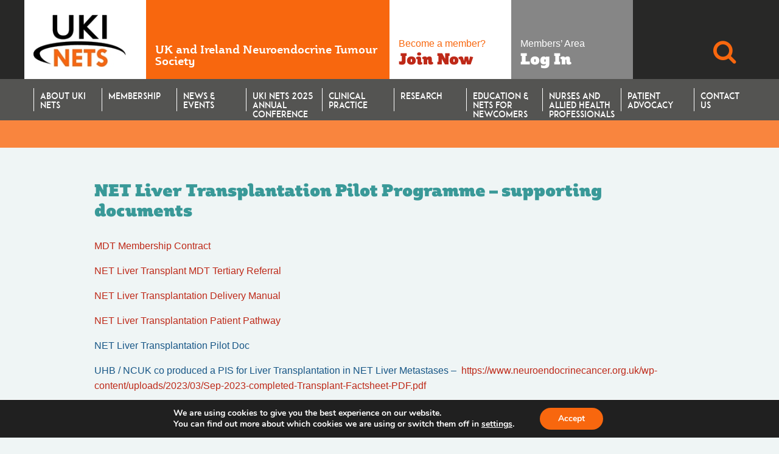

--- FILE ---
content_type: text/html; charset=UTF-8
request_url: https://www.ukinets.org/net-liver-transplantation-pilot-programme-supporting-documents/
body_size: 13280
content:
<!doctype html>
<html xmlns:fb="http://www.facebook.com/2008/fbml" class="no-js" lang="en-US" >
	<head>
		<meta charset="UTF-8" />
		<meta name="viewport" content="width=device-width, initial-scale=1.0" />
		<link rel="icon" href="https://www.ukinets.org/wp-content/themes/ukinets/assets/images/icons/favicon.ico" type="image/x-icon">
		<link rel="apple-touch-icon" sizes="144x144" href="https://www.ukinets.org/wp-content/themes/ukinets/assets/images/icons/apple-touch-icon-144x144.png">
		<link rel="apple-touch-icon" sizes="114x114" href="https://www.ukinets.org/wp-content/themes/ukinets/assets/images/icons/apple-touch-icon-114x114.png">
		<link rel="apple-touch-icon" sizes="72x72" href="https://www.ukinets.org/wp-content/themes/ukinets/assets/images/icons/apple-touch-icon-72x72.png">
		<link rel="apple-touch-icon" href="https://www.ukinets.org/wp-content/themes/ukinets/assets/images/icons/apple-touch-icon.png">
		<script id="facebook-jssdk" src="//connect.facebook.net/en_US/all.js#xfbml=1&amp;appId=144659152374173"></script>
		<script src="https://use.typekit.net/tdc4hnx.js"></script>
		<script>try{Typekit.load({ async: true });}catch(e){}</script>
		<title>NET Liver Transplantation Pilot Programme &#8211; supporting documents &#8211; UKI NETS</title>
<meta name='robots' content='max-image-preview:large' />
<link rel='dns-prefetch' href='//ajax.googleapis.com' />
<link rel="alternate" title="oEmbed (JSON)" type="application/json+oembed" href="https://www.ukinets.org/wp-json/oembed/1.0/embed?url=https%3A%2F%2Fwww.ukinets.org%2Fnet-liver-transplantation-pilot-programme-supporting-documents%2F" />
<link rel="alternate" title="oEmbed (XML)" type="text/xml+oembed" href="https://www.ukinets.org/wp-json/oembed/1.0/embed?url=https%3A%2F%2Fwww.ukinets.org%2Fnet-liver-transplantation-pilot-programme-supporting-documents%2F&#038;format=xml" />
		
	<style id='wp-img-auto-sizes-contain-inline-css' type='text/css'>
img:is([sizes=auto i],[sizes^="auto," i]){contain-intrinsic-size:3000px 1500px}
/*# sourceURL=wp-img-auto-sizes-contain-inline-css */
</style>
<link rel='stylesheet' id='contact-form-7-css' href='https://www.ukinets.org/wp-content/plugins/contact-form-7/includes/css/styles.css?ver=6.1.4' type='text/css' media='all' />
<link rel='stylesheet' id='events-manager-css' href='https://www.ukinets.org/wp-content/plugins/events-manager/includes/css/events-manager.min.css?ver=7.2.3.1' type='text/css' media='all' />
<style id='events-manager-inline-css' type='text/css'>
body .em { --font-family : inherit; --font-weight : inherit; --font-size : 1em; --line-height : inherit; }
/*# sourceURL=events-manager-inline-css */
</style>
<link rel='stylesheet' id='fancybox-for-wp-css' href='https://www.ukinets.org/wp-content/plugins/fancybox-for-wordpress/assets/css/fancybox.css?ver=1.3.4' type='text/css' media='all' />
<link rel='stylesheet' id='widgets-on-pages-css' href='https://www.ukinets.org/wp-content/plugins/widgets-on-pages/public/css/widgets-on-pages-public.css?ver=1.4.0' type='text/css' media='all' />
<link rel='stylesheet' id='wp-polls-css' href='https://www.ukinets.org/wp-content/plugins/wp-polls/polls-css.css?ver=2.77.3' type='text/css' media='all' />
<style id='wp-polls-inline-css' type='text/css'>
.wp-polls .pollbar {
	margin: 1px;
	font-size: 8px;
	line-height: 10px;
	height: 10px;
	background: #ce6b30;
	border: 1px solid #666666;
}

/*# sourceURL=wp-polls-inline-css */
</style>
<link rel='stylesheet' id='youtube-simplegallery-css' href='https://www.ukinets.org/wp-content/plugins/youtube-simplegallery/youtube_simplegallery.css?ver=8ba0dae8c91bd0a205b21130cfea5cc4' type='text/css' media='all' />
<!--[if gt IE 8]><!--><link rel='stylesheet' id='main-stylesheet-css' href='https://www.ukinets.org/wp-content/themes/npf-v2/assets/stylesheets/foundation.css?ver=2.3.0' type='text/css' media='all' />
<!--<![endif]--><link rel='stylesheet' id='ukinets-stylesheet-css' href='https://www.ukinets.org/wp-content/themes/ukinets/assets/stylesheets/ukinets.css?ver=1.2.0' type='text/css' media='all' />
<!--[if lt IE 9]><link rel='stylesheet' id='ie-stylesheet-css' href='https://www.ukinets.org/wp-content/themes/npf-v2/assets/stylesheets/pixrem/foundation.css?ver=2.3.0' type='text/css' media='all' />
<![endif]--><link rel='stylesheet' id='moove_gdpr_frontend-css' href='https://www.ukinets.org/wp-content/plugins/gdpr-cookie-compliance/dist/styles/gdpr-main.css?ver=5.0.9' type='text/css' media='all' />
<style id='moove_gdpr_frontend-inline-css' type='text/css'>
#moove_gdpr_cookie_modal,#moove_gdpr_cookie_info_bar,.gdpr_cookie_settings_shortcode_content{font-family:&#039;Nunito&#039;,sans-serif}#moove_gdpr_save_popup_settings_button{background-color:#373737;color:#fff}#moove_gdpr_save_popup_settings_button:hover{background-color:#000}#moove_gdpr_cookie_info_bar .moove-gdpr-info-bar-container .moove-gdpr-info-bar-content a.mgbutton,#moove_gdpr_cookie_info_bar .moove-gdpr-info-bar-container .moove-gdpr-info-bar-content button.mgbutton{background-color:#f8670e}#moove_gdpr_cookie_modal .moove-gdpr-modal-content .moove-gdpr-modal-footer-content .moove-gdpr-button-holder a.mgbutton,#moove_gdpr_cookie_modal .moove-gdpr-modal-content .moove-gdpr-modal-footer-content .moove-gdpr-button-holder button.mgbutton,.gdpr_cookie_settings_shortcode_content .gdpr-shr-button.button-green{background-color:#f8670e;border-color:#f8670e}#moove_gdpr_cookie_modal .moove-gdpr-modal-content .moove-gdpr-modal-footer-content .moove-gdpr-button-holder a.mgbutton:hover,#moove_gdpr_cookie_modal .moove-gdpr-modal-content .moove-gdpr-modal-footer-content .moove-gdpr-button-holder button.mgbutton:hover,.gdpr_cookie_settings_shortcode_content .gdpr-shr-button.button-green:hover{background-color:#fff;color:#f8670e}#moove_gdpr_cookie_modal .moove-gdpr-modal-content .moove-gdpr-modal-close i,#moove_gdpr_cookie_modal .moove-gdpr-modal-content .moove-gdpr-modal-close span.gdpr-icon{background-color:#f8670e;border:1px solid #f8670e}#moove_gdpr_cookie_info_bar span.moove-gdpr-infobar-allow-all.focus-g,#moove_gdpr_cookie_info_bar span.moove-gdpr-infobar-allow-all:focus,#moove_gdpr_cookie_info_bar button.moove-gdpr-infobar-allow-all.focus-g,#moove_gdpr_cookie_info_bar button.moove-gdpr-infobar-allow-all:focus,#moove_gdpr_cookie_info_bar span.moove-gdpr-infobar-reject-btn.focus-g,#moove_gdpr_cookie_info_bar span.moove-gdpr-infobar-reject-btn:focus,#moove_gdpr_cookie_info_bar button.moove-gdpr-infobar-reject-btn.focus-g,#moove_gdpr_cookie_info_bar button.moove-gdpr-infobar-reject-btn:focus,#moove_gdpr_cookie_info_bar span.change-settings-button.focus-g,#moove_gdpr_cookie_info_bar span.change-settings-button:focus,#moove_gdpr_cookie_info_bar button.change-settings-button.focus-g,#moove_gdpr_cookie_info_bar button.change-settings-button:focus{-webkit-box-shadow:0 0 1px 3px #f8670e;-moz-box-shadow:0 0 1px 3px #f8670e;box-shadow:0 0 1px 3px #f8670e}#moove_gdpr_cookie_modal .moove-gdpr-modal-content .moove-gdpr-modal-close i:hover,#moove_gdpr_cookie_modal .moove-gdpr-modal-content .moove-gdpr-modal-close span.gdpr-icon:hover,#moove_gdpr_cookie_info_bar span[data-href]>u.change-settings-button{color:#f8670e}#moove_gdpr_cookie_modal .moove-gdpr-modal-content .moove-gdpr-modal-left-content #moove-gdpr-menu li.menu-item-selected a span.gdpr-icon,#moove_gdpr_cookie_modal .moove-gdpr-modal-content .moove-gdpr-modal-left-content #moove-gdpr-menu li.menu-item-selected button span.gdpr-icon{color:inherit}#moove_gdpr_cookie_modal .moove-gdpr-modal-content .moove-gdpr-modal-left-content #moove-gdpr-menu li a span.gdpr-icon,#moove_gdpr_cookie_modal .moove-gdpr-modal-content .moove-gdpr-modal-left-content #moove-gdpr-menu li button span.gdpr-icon{color:inherit}#moove_gdpr_cookie_modal .gdpr-acc-link{line-height:0;font-size:0;color:transparent;position:absolute}#moove_gdpr_cookie_modal .moove-gdpr-modal-content .moove-gdpr-modal-close:hover i,#moove_gdpr_cookie_modal .moove-gdpr-modal-content .moove-gdpr-modal-left-content #moove-gdpr-menu li a,#moove_gdpr_cookie_modal .moove-gdpr-modal-content .moove-gdpr-modal-left-content #moove-gdpr-menu li button,#moove_gdpr_cookie_modal .moove-gdpr-modal-content .moove-gdpr-modal-left-content #moove-gdpr-menu li button i,#moove_gdpr_cookie_modal .moove-gdpr-modal-content .moove-gdpr-modal-left-content #moove-gdpr-menu li a i,#moove_gdpr_cookie_modal .moove-gdpr-modal-content .moove-gdpr-tab-main .moove-gdpr-tab-main-content a:hover,#moove_gdpr_cookie_info_bar.moove-gdpr-dark-scheme .moove-gdpr-info-bar-container .moove-gdpr-info-bar-content a.mgbutton:hover,#moove_gdpr_cookie_info_bar.moove-gdpr-dark-scheme .moove-gdpr-info-bar-container .moove-gdpr-info-bar-content button.mgbutton:hover,#moove_gdpr_cookie_info_bar.moove-gdpr-dark-scheme .moove-gdpr-info-bar-container .moove-gdpr-info-bar-content a:hover,#moove_gdpr_cookie_info_bar.moove-gdpr-dark-scheme .moove-gdpr-info-bar-container .moove-gdpr-info-bar-content button:hover,#moove_gdpr_cookie_info_bar.moove-gdpr-dark-scheme .moove-gdpr-info-bar-container .moove-gdpr-info-bar-content span.change-settings-button:hover,#moove_gdpr_cookie_info_bar.moove-gdpr-dark-scheme .moove-gdpr-info-bar-container .moove-gdpr-info-bar-content button.change-settings-button:hover,#moove_gdpr_cookie_info_bar.moove-gdpr-dark-scheme .moove-gdpr-info-bar-container .moove-gdpr-info-bar-content u.change-settings-button:hover,#moove_gdpr_cookie_info_bar span[data-href]>u.change-settings-button,#moove_gdpr_cookie_info_bar.moove-gdpr-dark-scheme .moove-gdpr-info-bar-container .moove-gdpr-info-bar-content a.mgbutton.focus-g,#moove_gdpr_cookie_info_bar.moove-gdpr-dark-scheme .moove-gdpr-info-bar-container .moove-gdpr-info-bar-content button.mgbutton.focus-g,#moove_gdpr_cookie_info_bar.moove-gdpr-dark-scheme .moove-gdpr-info-bar-container .moove-gdpr-info-bar-content a.focus-g,#moove_gdpr_cookie_info_bar.moove-gdpr-dark-scheme .moove-gdpr-info-bar-container .moove-gdpr-info-bar-content button.focus-g,#moove_gdpr_cookie_info_bar.moove-gdpr-dark-scheme .moove-gdpr-info-bar-container .moove-gdpr-info-bar-content a.mgbutton:focus,#moove_gdpr_cookie_info_bar.moove-gdpr-dark-scheme .moove-gdpr-info-bar-container .moove-gdpr-info-bar-content button.mgbutton:focus,#moove_gdpr_cookie_info_bar.moove-gdpr-dark-scheme .moove-gdpr-info-bar-container .moove-gdpr-info-bar-content a:focus,#moove_gdpr_cookie_info_bar.moove-gdpr-dark-scheme .moove-gdpr-info-bar-container .moove-gdpr-info-bar-content button:focus,#moove_gdpr_cookie_info_bar.moove-gdpr-dark-scheme .moove-gdpr-info-bar-container .moove-gdpr-info-bar-content span.change-settings-button.focus-g,span.change-settings-button:focus,button.change-settings-button.focus-g,button.change-settings-button:focus,#moove_gdpr_cookie_info_bar.moove-gdpr-dark-scheme .moove-gdpr-info-bar-container .moove-gdpr-info-bar-content u.change-settings-button.focus-g,#moove_gdpr_cookie_info_bar.moove-gdpr-dark-scheme .moove-gdpr-info-bar-container .moove-gdpr-info-bar-content u.change-settings-button:focus{color:#f8670e}#moove_gdpr_cookie_modal .moove-gdpr-branding.focus-g span,#moove_gdpr_cookie_modal .moove-gdpr-modal-content .moove-gdpr-tab-main a.focus-g,#moove_gdpr_cookie_modal .moove-gdpr-modal-content .moove-gdpr-tab-main .gdpr-cd-details-toggle.focus-g{color:#f8670e}#moove_gdpr_cookie_modal.gdpr_lightbox-hide{display:none}
/*# sourceURL=moove_gdpr_frontend-inline-css */
</style>
<link rel='stylesheet' id='wp-paginate-css' href='https://www.ukinets.org/wp-content/plugins/wp-paginate/css/wp-paginate.css?ver=2.2.4' type='text/css' media='screen' />
<!--[if gt IE 8]><!--><script type="text/javascript" src="//ajax.googleapis.com/ajax/libs/jquery/2.1.0/jquery.min.js?ver=2.1.0" id="jquery-js"></script>
<!--<![endif]--><script type="text/javascript" src="https://www.ukinets.org/wp-includes/js/jquery/ui/core.min.js?ver=1.13.3" id="jquery-ui-core-js"></script>
<script type="text/javascript" src="https://www.ukinets.org/wp-includes/js/jquery/ui/mouse.min.js?ver=1.13.3" id="jquery-ui-mouse-js"></script>
<script type="text/javascript" src="https://www.ukinets.org/wp-includes/js/jquery/ui/sortable.min.js?ver=1.13.3" id="jquery-ui-sortable-js"></script>
<script type="text/javascript" src="https://www.ukinets.org/wp-includes/js/jquery/ui/datepicker.min.js?ver=1.13.3" id="jquery-ui-datepicker-js"></script>
<script type="text/javascript" id="jquery-ui-datepicker-js-after">
/* <![CDATA[ */
jQuery(function(jQuery){jQuery.datepicker.setDefaults({"closeText":"Close","currentText":"Today","monthNames":["January","February","March","April","May","June","July","August","September","October","November","December"],"monthNamesShort":["Jan","Feb","Mar","Apr","May","Jun","Jul","Aug","Sep","Oct","Nov","Dec"],"nextText":"Next","prevText":"Previous","dayNames":["Sunday","Monday","Tuesday","Wednesday","Thursday","Friday","Saturday"],"dayNamesShort":["Sun","Mon","Tue","Wed","Thu","Fri","Sat"],"dayNamesMin":["S","M","T","W","T","F","S"],"dateFormat":"d MM yy","firstDay":1,"isRTL":false});});
//# sourceURL=jquery-ui-datepicker-js-after
/* ]]> */
</script>
<script type="text/javascript" src="https://www.ukinets.org/wp-includes/js/jquery/ui/resizable.min.js?ver=1.13.3" id="jquery-ui-resizable-js"></script>
<script type="text/javascript" src="https://www.ukinets.org/wp-includes/js/jquery/ui/draggable.min.js?ver=1.13.3" id="jquery-ui-draggable-js"></script>
<script type="text/javascript" src="https://www.ukinets.org/wp-includes/js/jquery/ui/controlgroup.min.js?ver=1.13.3" id="jquery-ui-controlgroup-js"></script>
<script type="text/javascript" src="https://www.ukinets.org/wp-includes/js/jquery/ui/checkboxradio.min.js?ver=1.13.3" id="jquery-ui-checkboxradio-js"></script>
<script type="text/javascript" src="https://www.ukinets.org/wp-includes/js/jquery/ui/button.min.js?ver=1.13.3" id="jquery-ui-button-js"></script>
<script type="text/javascript" src="https://www.ukinets.org/wp-includes/js/jquery/ui/dialog.min.js?ver=1.13.3" id="jquery-ui-dialog-js"></script>
<script type="text/javascript" id="events-manager-js-extra">
/* <![CDATA[ */
var EM = {"ajaxurl":"https://www.ukinets.org/wp-admin/admin-ajax.php","locationajaxurl":"https://www.ukinets.org/wp-admin/admin-ajax.php?action=locations_search","firstDay":"1","locale":"en","dateFormat":"yy-mm-dd","ui_css":"https://www.ukinets.org/wp-content/plugins/events-manager/includes/css/jquery-ui/build.min.css","show24hours":"0","is_ssl":"1","autocomplete_limit":"10","calendar":{"breakpoints":{"small":560,"medium":908,"large":false},"month_format":"M Y"},"phone":"","datepicker":{"format":"d/m/Y"},"search":{"breakpoints":{"small":650,"medium":850,"full":false}},"url":"https://www.ukinets.org/wp-content/plugins/events-manager","assets":{"input.em-uploader":{"js":{"em-uploader":{"url":"https://www.ukinets.org/wp-content/plugins/events-manager/includes/js/em-uploader.js?v=7.2.3.1","event":"em_uploader_ready"}}},".em-event-editor":{"js":{"event-editor":{"url":"https://www.ukinets.org/wp-content/plugins/events-manager/includes/js/events-manager-event-editor.js?v=7.2.3.1","event":"em_event_editor_ready"}},"css":{"event-editor":"https://www.ukinets.org/wp-content/plugins/events-manager/includes/css/events-manager-event-editor.min.css?v=7.2.3.1"}},".em-recurrence-sets, .em-timezone":{"js":{"luxon":{"url":"luxon/luxon.js?v=7.2.3.1","event":"em_luxon_ready"}}},".em-booking-form, #em-booking-form, .em-booking-recurring, .em-event-booking-form":{"js":{"em-bookings":{"url":"https://www.ukinets.org/wp-content/plugins/events-manager/includes/js/bookingsform.js?v=7.2.3.1","event":"em_booking_form_js_loaded"}}},"#em-opt-archetypes":{"js":{"archetypes":"https://www.ukinets.org/wp-content/plugins/events-manager/includes/js/admin-archetype-editor.js?v=7.2.3.1","archetypes_ms":"https://www.ukinets.org/wp-content/plugins/events-manager/includes/js/admin-archetypes.js?v=7.2.3.1","qs":"qs/qs.js?v=7.2.3.1"}}},"cached":"","google_maps_api":"AIzaSyDTUvoQTX4Wbvf2pza_50h0F9uPfvJVBpc","bookingInProgress":"Please wait while the booking is being submitted.","tickets_save":"Save Ticket","bookingajaxurl":"https://www.ukinets.org/wp-admin/admin-ajax.php","bookings_export_save":"Export Bookings","bookings_settings_save":"Save Settings","booking_delete":"Are you sure you want to delete?","booking_offset":"30","bookings":{"submit_button":{"text":{"default":"Send your booking","free":"Send your booking","payment":"Send your booking","processing":"Processing ..."}},"update_listener":""},"bb_full":"Sold Out","bb_book":"Book Now","bb_booking":"Booking...","bb_booked":"Booking Submitted","bb_error":"Booking Error. Try again?","bb_cancel":"Cancel","bb_canceling":"Canceling...","bb_cancelled":"Cancelled","bb_cancel_error":"Cancellation Error. Try again?","txt_search":"Search","txt_searching":"Searching...","txt_loading":"Loading...","event_detach_warning":"Are you sure you want to detach this event? By doing so, this event will be independent of the recurring set of events.","delete_recurrence_warning":"Are you sure you want to delete all recurrences of this event? All events will be moved to trash.","disable_bookings_warning":"Are you sure you want to disable bookings? If you do this and save, you will lose all previous bookings. If you wish to prevent further bookings, reduce the number of spaces available to the amount of bookings you currently have","booking_warning_cancel":"Are you sure you want to cancel your booking?"};
//# sourceURL=events-manager-js-extra
/* ]]> */
</script>
<script type="text/javascript" src="https://www.ukinets.org/wp-content/plugins/events-manager/includes/js/events-manager.js?ver=7.2.3.1" id="events-manager-js"></script>
<!--[if lt IE 9]><script type="text/javascript" src="//ajax.googleapis.com/ajax/libs/jquery/1/jquery.min.js?ver=1" id="jquery1-js"></script>
<![endif]--><link rel="https://api.w.org/" href="https://www.ukinets.org/wp-json/" /><link rel="alternate" title="JSON" type="application/json" href="https://www.ukinets.org/wp-json/wp/v2/pages/52559" /><script type="text/javascript">
(function(url){
	if(/(?:Chrome\/26\.0\.1410\.63 Safari\/537\.31|WordfenceTestMonBot)/.test(navigator.userAgent)){ return; }
	var addEvent = function(evt, handler) {
		if (window.addEventListener) {
			document.addEventListener(evt, handler, false);
		} else if (window.attachEvent) {
			document.attachEvent('on' + evt, handler);
		}
	};
	var removeEvent = function(evt, handler) {
		if (window.removeEventListener) {
			document.removeEventListener(evt, handler, false);
		} else if (window.detachEvent) {
			document.detachEvent('on' + evt, handler);
		}
	};
	var evts = 'contextmenu dblclick drag dragend dragenter dragleave dragover dragstart drop keydown keypress keyup mousedown mousemove mouseout mouseover mouseup mousewheel scroll'.split(' ');
	var logHuman = function() {
		if (window.wfLogHumanRan) { return; }
		window.wfLogHumanRan = true;
		var wfscr = document.createElement('script');
		wfscr.type = 'text/javascript';
		wfscr.async = true;
		wfscr.src = url + '&r=' + Math.random();
		(document.getElementsByTagName('head')[0]||document.getElementsByTagName('body')[0]).appendChild(wfscr);
		for (var i = 0; i < evts.length; i++) {
			removeEvent(evts[i], logHuman);
		}
	};
	for (var i = 0; i < evts.length; i++) {
		addEvent(evts[i], logHuman);
	}
})('//www.ukinets.org/?wordfence_lh=1&hid=4340C606FCFB34151A21705E2CF8B587');
</script>
<!-- WP-SWFObject 2.4 by unijimpe -->
<script src="https://www.ukinets.org/wp-content/plugins/wp-swfobject/2.0/swfobject.js" type="text/javascript"></script>
		<style type="text/css" id="wp-custom-css">
			.page-id-52323 .entry-title {
display: none;
}		</style>
			</head>
	<body class="wp-singular page-template-default page page-id-52559 wp-theme-npf-v2 wp-child-theme-ukinets offcanvas">
	
	
	
	<header id="masthead" class="site-header" role="banner">
		<div class="title-bar" data-responsive-toggle="site-navigation">
			<button class="menu-icon" type="button" data-toggle="mobile-menu"></button>
			<div class="title-bar-title">
				<a href="https://www.ukinets.org/" rel="home">UKI NETS</a>
			</div>
		</div>
		<div class="head">
			<div class="wrapper">
				<div class="brand">
					<a href="https://www.ukinets.org/"><img src="https://www.ukinets.org/wp-content/themes/ukinets/assets/images/UKINETS.jpg" alt="UKI NETS" title="UKI NETS"/></a>
				</div>
				<div class="descrip">
					<p>UK and Ireland Neuroendocrine Tumour Society</p>
				</div>
				<article id="custom_html-3" class="widget_text widget widget_custom_html"><div class="textwidget custom-html-widget"><div><p>Become a member?
</p>
<h2><a href="https://www.ukinets.org/membership/">Join Now</a></h2>
</div></div></article><article id="custom_html-2" class="widget_text widget widget_custom_html"><div class="textwidget custom-html-widget"><div><p>Members’ Area
</p>
<h2><a href="https://members.ukinets.org/" target="_blank">Log In</a></h2>
</div></div></article><article id="search-3" class="widget widget_search"><form role="search" method="get" id="searchform" action="https://www.ukinets.org/">
				<div class="hideLabels">
			<label for="s">Search</label>
			<input type="text" value="" name="s" id="s">
		</div>
					<button id="searchsubmit" value="Search" class="prefix button"><i class="fa fa-search"></i></button>
		</form>
</article>			</div>
		</div>
		<div id="sticky-wrapper">
			<nav id="site-navigation" class="main-navigation top-bar" role="navigation">

				<div class="top-bar-right">
					<ul id="menu-main-navigation" class="dropdown menu desktop-menu"><li id="menu-item-52713" class="menu-item menu-item-type-post_type menu-item-object-page menu-item-has-children menu-item-52713"><a href="https://www.ukinets.org/about-uki-nets/">About UKI NETS</a>
<ul class="dropdown menu vertical" data-toggle>
	<li id="menu-item-52721" class="menu-item menu-item-type-post_type menu-item-object-page menu-item-52721"><a href="https://www.ukinets.org/about-uki-nets/aims-of-uki-nets/">Aims of UKI NETS</a></li>
	<li id="menu-item-52722" class="menu-item menu-item-type-post_type menu-item-object-page menu-item-52722"><a href="https://www.ukinets.org/about-uki-nets/committees/">Committees</a></li>
	<li id="menu-item-52723" class="menu-item menu-item-type-post_type menu-item-object-page menu-item-52723"><a href="https://www.ukinets.org/about-uki-nets/uki-nets-governing-documents/">UKI NETS Governing Documents</a></li>
</ul>
</li>
<li id="menu-item-52714" class="menu-item menu-item-type-post_type menu-item-object-page menu-item-has-children menu-item-52714"><a href="https://www.ukinets.org/membership/">Membership</a>
<ul class="dropdown menu vertical" data-toggle>
	<li id="menu-item-52726" class="menu-item menu-item-type-post_type menu-item-object-page menu-item-52726"><a href="https://www.ukinets.org/membership/fees-and-application/">Fees and Application</a></li>
	<li id="menu-item-52731" class="menu-item menu-item-type-custom menu-item-object-custom menu-item-52731"><a href="https://members.ukinets.org/">Members&#8217; Area</a></li>
	<li id="menu-item-52727" class="menu-item menu-item-type-post_type menu-item-object-page menu-item-52727"><a href="https://www.ukinets.org/membership/enets-journal-access/">Journal Access</a></li>
	<li id="menu-item-52728" class="menu-item menu-item-type-post_type menu-item-object-page menu-item-52728"><a href="https://www.ukinets.org/membership/terms-and-conditions/">Terms and Conditions</a></li>
	<li id="menu-item-53046" class="menu-item menu-item-type-post_type menu-item-object-page menu-item-53046"><a href="https://www.ukinets.org/faqs/">FAQs</a></li>
	<li id="menu-item-52724" class="menu-item menu-item-type-post_type menu-item-object-page menu-item-52724"><a href="https://www.ukinets.org/membership/awards/">Awards</a></li>
	<li id="menu-item-52725" class="menu-item menu-item-type-post_type menu-item-object-page menu-item-52725"><a href="https://www.ukinets.org/membership/enets-grants/">ENETS Grants</a></li>
	<li id="menu-item-52730" class="menu-item menu-item-type-post_type menu-item-object-page menu-item-52730"><a href="https://www.ukinets.org/membership/net-patient-foundation-grants/">NCUK &#038; UKI NETS Practice Changing  and Pump Priming Grants</a></li>
	<li id="menu-item-52729" class="menu-item menu-item-type-post_type menu-item-object-page menu-item-52729"><a href="https://www.ukinets.org/membership/travel-grants/">Travel Grants</a></li>
</ul>
</li>
<li id="menu-item-52745" class="menu-item menu-item-type-post_type menu-item-object-page menu-item-52745"><a href="https://www.ukinets.org/uki-nets-news-and-events/">News &#038; Events</a></li>
<li id="menu-item-53809" class="menu-item menu-item-type-post_type menu-item-object-page menu-item-has-children menu-item-53809"><a href="https://www.ukinets.org/uki-nets-2025-annual-conference-general-information/">UKI NETS 2025 Annual Conference</a>
<ul class="dropdown menu vertical" data-toggle>
	<li id="menu-item-53811" class="menu-item menu-item-type-post_type menu-item-object-page menu-item-53811"><a href="https://www.ukinets.org/programme/">Programme</a></li>
	<li id="menu-item-53812" class="menu-item menu-item-type-post_type menu-item-object-page menu-item-53812"><a href="https://www.ukinets.org/uki-nets-2025-annual-conference-registration/">Registration</a></li>
	<li id="menu-item-53816" class="menu-item menu-item-type-post_type menu-item-object-page menu-item-53816"><a href="https://www.ukinets.org/uki-nets-2025-abstracts-and-cases/">Abstracts</a></li>
	<li id="menu-item-53814" class="menu-item menu-item-type-post_type menu-item-object-page menu-item-53814"><a href="https://www.ukinets.org/uki-nets-23rd-annual-conference-2025/uki-nets-2025-annual-conference-sponsors/">Sponsors</a></li>
</ul>
</li>
<li id="menu-item-46" class="menu-item menu-item-type-post_type menu-item-object-page menu-item-has-children menu-item-46"><a href="https://www.ukinets.org/net-clinics-clinical-practice/">Clinical Practice</a>
<ul class="dropdown menu vertical" data-toggle>
	<li id="menu-item-52732" class="menu-item menu-item-type-post_type menu-item-object-page menu-item-52732"><a href="https://www.ukinets.org/net-clinics-clinical-practice/enets-guidelines/">ENETS Guidelines</a></li>
</ul>
</li>
<li id="menu-item-52715" class="menu-item menu-item-type-post_type menu-item-object-page menu-item-has-children menu-item-52715"><a href="https://www.ukinets.org/research/">Research</a>
<ul class="dropdown menu vertical" data-toggle>
	<li id="menu-item-52733" class="menu-item menu-item-type-post_type menu-item-object-page menu-item-52733"><a href="https://www.ukinets.org/research/current-clinical-trials/">Current Clinical Trials</a></li>
	<li id="menu-item-52734" class="menu-item menu-item-type-post_type menu-item-object-page menu-item-52734"><a href="https://www.ukinets.org/research/recent-trials/">Recent Trials</a></li>
	<li id="menu-item-52735" class="menu-item menu-item-type-post_type menu-item-object-page menu-item-52735"><a href="https://www.ukinets.org/research/abstracts-and-posters/">Research news</a></li>
	<li id="menu-item-52737" class="menu-item menu-item-type-post_type menu-item-object-page menu-item-52737"><a href="https://www.ukinets.org/research/net-patient-foundation-grants/">NCUK &#038; UKI NETS Grants and Research Opportunities</a></li>
</ul>
</li>
<li id="menu-item-52720" class="menu-item menu-item-type-post_type menu-item-object-page menu-item-has-children menu-item-52720"><a href="https://www.ukinets.org/education/">Education &#038; NETs for Newcomers</a>
<ul class="dropdown menu vertical" data-toggle>
	<li id="menu-item-52738" class="menu-item menu-item-type-post_type menu-item-object-page menu-item-52738"><a href="https://www.ukinets.org/?page_id=51346">Faculty Members</a></li>
	<li id="menu-item-52739" class="menu-item menu-item-type-post_type menu-item-object-page menu-item-52739"><a href="https://www.ukinets.org/education/educational-event-endorsement/">Educational Event Endorsement</a></li>
	<li id="menu-item-52741" class="menu-item menu-item-type-post_type menu-item-object-page menu-item-52741"><a href="https://www.ukinets.org/education/ukinets-webinar-series/">UKINETS Webinar Series</a></li>
	<li id="menu-item-53563" class="menu-item menu-item-type-post_type menu-item-object-page menu-item-53563"><a href="https://www.ukinets.org/education/net-overviews-for-hcps-under-education-training/">NET Overviews for HCPs under Education &#038; Training</a></li>
</ul>
</li>
<li id="menu-item-52717" class="menu-item menu-item-type-post_type menu-item-object-page menu-item-has-children menu-item-52717"><a href="https://www.ukinets.org/nurses/">Nurses and Allied Health Professionals</a>
<ul class="dropdown menu vertical" data-toggle>
	<li id="menu-item-52740" class="menu-item menu-item-type-post_type menu-item-object-page menu-item-52740"><a href="https://www.ukinets.org/nurses/enets-nurse-group/">ENETS Nurse Group</a></li>
</ul>
</li>
<li id="menu-item-52718" class="menu-item menu-item-type-post_type menu-item-object-page menu-item-52718"><a href="https://www.ukinets.org/patient-advocacy/">Patient Advocacy</a></li>
<li id="menu-item-49" class="menu-item menu-item-type-post_type menu-item-object-page menu-item-49"><a href="https://www.ukinets.org/contact-us/">Contact us</a></li>
</ul>
											
<nav class="vertical menu" id="mobile-menu" role="navigation">
  <ul id="menu-main-navigation-1" class="vertical menu" data-accordion-menu><li class="menu-item menu-item-type-post_type menu-item-object-page menu-item-has-children menu-item-52713"><a href="https://www.ukinets.org/about-uki-nets/">About UKI NETS</a>
<ul class="vertical nested menu">
	<li class="menu-item menu-item-type-post_type menu-item-object-page menu-item-52721"><a href="https://www.ukinets.org/about-uki-nets/aims-of-uki-nets/">Aims of UKI NETS</a></li>
	<li class="menu-item menu-item-type-post_type menu-item-object-page menu-item-52722"><a href="https://www.ukinets.org/about-uki-nets/committees/">Committees</a></li>
	<li class="menu-item menu-item-type-post_type menu-item-object-page menu-item-52723"><a href="https://www.ukinets.org/about-uki-nets/uki-nets-governing-documents/">UKI NETS Governing Documents</a></li>
</ul>
</li>
<li class="menu-item menu-item-type-post_type menu-item-object-page menu-item-has-children menu-item-52714"><a href="https://www.ukinets.org/membership/">Membership</a>
<ul class="vertical nested menu">
	<li class="menu-item menu-item-type-post_type menu-item-object-page menu-item-52726"><a href="https://www.ukinets.org/membership/fees-and-application/">Fees and Application</a></li>
	<li class="menu-item menu-item-type-custom menu-item-object-custom menu-item-52731"><a href="https://members.ukinets.org/">Members&#8217; Area</a></li>
	<li class="menu-item menu-item-type-post_type menu-item-object-page menu-item-52727"><a href="https://www.ukinets.org/membership/enets-journal-access/">Journal Access</a></li>
	<li class="menu-item menu-item-type-post_type menu-item-object-page menu-item-52728"><a href="https://www.ukinets.org/membership/terms-and-conditions/">Terms and Conditions</a></li>
	<li class="menu-item menu-item-type-post_type menu-item-object-page menu-item-53046"><a href="https://www.ukinets.org/faqs/">FAQs</a></li>
	<li class="menu-item menu-item-type-post_type menu-item-object-page menu-item-52724"><a href="https://www.ukinets.org/membership/awards/">Awards</a></li>
	<li class="menu-item menu-item-type-post_type menu-item-object-page menu-item-52725"><a href="https://www.ukinets.org/membership/enets-grants/">ENETS Grants</a></li>
	<li class="menu-item menu-item-type-post_type menu-item-object-page menu-item-52730"><a href="https://www.ukinets.org/membership/net-patient-foundation-grants/">NCUK &#038; UKI NETS Practice Changing  and Pump Priming Grants</a></li>
	<li class="menu-item menu-item-type-post_type menu-item-object-page menu-item-52729"><a href="https://www.ukinets.org/membership/travel-grants/">Travel Grants</a></li>
</ul>
</li>
<li class="menu-item menu-item-type-post_type menu-item-object-page menu-item-52745"><a href="https://www.ukinets.org/uki-nets-news-and-events/">News &#038; Events</a></li>
<li class="menu-item menu-item-type-post_type menu-item-object-page menu-item-has-children menu-item-53809"><a href="https://www.ukinets.org/uki-nets-2025-annual-conference-general-information/">UKI NETS 2025 Annual Conference</a>
<ul class="vertical nested menu">
	<li class="menu-item menu-item-type-post_type menu-item-object-page menu-item-53811"><a href="https://www.ukinets.org/programme/">Programme</a></li>
	<li class="menu-item menu-item-type-post_type menu-item-object-page menu-item-53812"><a href="https://www.ukinets.org/uki-nets-2025-annual-conference-registration/">Registration</a></li>
	<li class="menu-item menu-item-type-post_type menu-item-object-page menu-item-53816"><a href="https://www.ukinets.org/uki-nets-2025-abstracts-and-cases/">Abstracts</a></li>
	<li class="menu-item menu-item-type-post_type menu-item-object-page menu-item-53814"><a href="https://www.ukinets.org/uki-nets-23rd-annual-conference-2025/uki-nets-2025-annual-conference-sponsors/">Sponsors</a></li>
</ul>
</li>
<li class="menu-item menu-item-type-post_type menu-item-object-page menu-item-has-children menu-item-46"><a href="https://www.ukinets.org/net-clinics-clinical-practice/">Clinical Practice</a>
<ul class="vertical nested menu">
	<li class="menu-item menu-item-type-post_type menu-item-object-page menu-item-52732"><a href="https://www.ukinets.org/net-clinics-clinical-practice/enets-guidelines/">ENETS Guidelines</a></li>
</ul>
</li>
<li class="menu-item menu-item-type-post_type menu-item-object-page menu-item-has-children menu-item-52715"><a href="https://www.ukinets.org/research/">Research</a>
<ul class="vertical nested menu">
	<li class="menu-item menu-item-type-post_type menu-item-object-page menu-item-52733"><a href="https://www.ukinets.org/research/current-clinical-trials/">Current Clinical Trials</a></li>
	<li class="menu-item menu-item-type-post_type menu-item-object-page menu-item-52734"><a href="https://www.ukinets.org/research/recent-trials/">Recent Trials</a></li>
	<li class="menu-item menu-item-type-post_type menu-item-object-page menu-item-52735"><a href="https://www.ukinets.org/research/abstracts-and-posters/">Research news</a></li>
	<li class="menu-item menu-item-type-post_type menu-item-object-page menu-item-52737"><a href="https://www.ukinets.org/research/net-patient-foundation-grants/">NCUK &#038; UKI NETS Grants and Research Opportunities</a></li>
</ul>
</li>
<li class="menu-item menu-item-type-post_type menu-item-object-page menu-item-has-children menu-item-52720"><a href="https://www.ukinets.org/education/">Education &#038; NETs for Newcomers</a>
<ul class="vertical nested menu">
	<li class="menu-item menu-item-type-post_type menu-item-object-page menu-item-52738"><a href="https://www.ukinets.org/?page_id=51346">Faculty Members</a></li>
	<li class="menu-item menu-item-type-post_type menu-item-object-page menu-item-52739"><a href="https://www.ukinets.org/education/educational-event-endorsement/">Educational Event Endorsement</a></li>
	<li class="menu-item menu-item-type-post_type menu-item-object-page menu-item-52741"><a href="https://www.ukinets.org/education/ukinets-webinar-series/">UKINETS Webinar Series</a></li>
	<li class="menu-item menu-item-type-post_type menu-item-object-page menu-item-53563"><a href="https://www.ukinets.org/education/net-overviews-for-hcps-under-education-training/">NET Overviews for HCPs under Education &#038; Training</a></li>
</ul>
</li>
<li class="menu-item menu-item-type-post_type menu-item-object-page menu-item-has-children menu-item-52717"><a href="https://www.ukinets.org/nurses/">Nurses and Allied Health Professionals</a>
<ul class="vertical nested menu">
	<li class="menu-item menu-item-type-post_type menu-item-object-page menu-item-52740"><a href="https://www.ukinets.org/nurses/enets-nurse-group/">ENETS Nurse Group</a></li>
</ul>
</li>
<li class="menu-item menu-item-type-post_type menu-item-object-page menu-item-52718"><a href="https://www.ukinets.org/patient-advocacy/">Patient Advocacy</a></li>
<li class="menu-item menu-item-type-post_type menu-item-object-page menu-item-49"><a href="https://www.ukinets.org/contact-us/">Contact us</a></li>
</ul></nav>
									</div>
			</nav>

		</div>
	</header>

	<section class="container">
		
 
 <div id="page" role="main">

     <article class="main-content post-52559 page type-page status-publish hentry wp-sticky" id="post-52559">
       <header>
           <h1 class="entry-title">NET Liver Transplantation Pilot Programme &#8211; supporting documents</h1>
       </header>
              <div class="entry-content">
           <p><a href="https://www.ukinets.org/wp-content/uploads/MDT-membership-contract-LT-for-NET-LM-V1.1-June-2024-PDF.pdf">MDT Membership Contract</a></p>
<p><a href="https://www.ukinets.org/wp-content/uploads/mdt-tertiary-referral-net-liver-transplant.pdf">NET Liver Transplant MDT Tertiary Referral</a></p>
<p><a href="https://www.ukinets.org/wp-content/uploads/NET-Liver-Transplant-Delivery-Manual-V2.1-Nov-2024.pdf">NET Liver Transplantation Delivery Manual</a></p>
<p><a href="https://www.ukinets.org/wp-content/uploads/NET-Liver-Transplant-Patient-Pathway-June-2024-.pdf">NET Liver Transplantation Patient Pathway</a></p>
<p>NET Liver Transplantation Pilot Doc</p>
<p>UHB / NCUK co produced a PIS for Liver Transplantation in NET Liver Metastases &#8211;  <a href="https://www.ukinets.org/wp-content/uploads/Sep-2023-Patient-Transplant-Factsheet-PDF-1.pdf">https://www.neuroendocrinecancer.org.uk/wp-content/uploads/2023/03/Sep-2023-completed-Transplant-Factsheet-PDF.pdf</a></p>
       </div>
       <footer>
                      <p></p>
       </footer>
                        </article>
 
 
 </div>
   <section class="promos sidebar">

	<div class="row" data-equalizer>
		
		<article id="recent-posts-2" class="widget widget_recent_entries" data-equalizer-watch><div class="col">
		<h3>Recent News</h3>
		<ul>
											<li>
					<a href="https://www.ukinets.org/2025/12/launch-of-the-neuroendocrine-cancer-priority-setting-partnership/">Launch of the Neuroendocrine Cancer Priority Setting Partnership</a>
									</li>
											<li>
					<a href="https://www.ukinets.org/2025/12/bronchopulmonary-carcinoids-bpcs-unveiled-monday-12th-january-2026/">Bronchopulmonary Carcinoids (BPCs) Unveiled &#8211; Monday 12th January 2026</a>
									</li>
											<li>
					<a href="https://www.ukinets.org/2025/11/nhs-england-get-data-out-service-and-nens-an-update/">NHS England Get Data Out service and NENs &#8211; an update</a>
									</li>
											<li>
					<a href="https://www.ukinets.org/2025/11/take-part-in-the-international-net-cancer-alliances-global-net-survey/">Take part in the International Net Cancer Alliance’s Global NET Survey</a>
									</li>
											<li>
					<a href="https://www.ukinets.org/2025/10/news-from-ncuk/">News from NCUK</a>
									</li>
					</ul>

		</div></article><article id="text-2" class="widget widget_text" data-equalizer-watch><div class="col">			<div class="textwidget"><div class="row"><div class="text"><h3>Sign up for our newsletter</h3><p>Sign-up for our email newsletter. Simply give us your email address in the box below to sign-up.</p><form class="js-cm-form" id="subForm" action="https://www.createsend.com/t/subscribeerror?description=" method="post" data-id="5B5E7037DA78A748374AD499497E309E4029F97664E9E92D93D8A5A65D0AA09FED8CDF9F11B13B29C81FE7E4FED3465B9290CD52EDC81BC35F96D08AEB4ABD2B"><div><div><label>Email </label><input autocomplete="Email" aria-label="Email" class="js-cm-email-input qa-input-email" id="fieldEmail" maxlength="200" name="cm-uhtyhrh-uhtyhrh" required="" type="email"></div></div><input type="submit" value="Subscribe" /></form>
</div>
<script type="text/javascript" src="https://js.createsend1.com/javascript/copypastesubscribeformlogic.js"></script>

</div>
		</div></article>		</div>
</section>

 
		</section>
		<div id="footer-container">
			<footer id="footer">
								<article id="nav_menu-6" class="widget widget_nav_menu"><h6>Links</h6><div class="menu-footer-links-container"><ul id="menu-footer-links" class="menu"><li id="menu-item-59" class="menu-item menu-item-type-post_type menu-item-object-page menu-item-59"><a href="https://www.ukinets.org/disclaimer-copyright/">Disclaimer &#038; Copyright</a></li>
<li id="menu-item-57" class="menu-item menu-item-type-post_type menu-item-object-page menu-item-57"><a href="https://www.ukinets.org/privacy-policy/">Privacy Policy</a></li>
</ul></div></article><article id="nav_menu-7" class="widget widget_nav_menu"><h6>Friends of UKI NETS</h6><div class="menu-footer-friends-container"><ul id="menu-footer-friends" class="menu"><li id="menu-item-61" class="menu-item menu-item-type-custom menu-item-object-custom menu-item-61"><a href="http://www.netcancerday.org">NET Cancer Day</a></li>
<li id="menu-item-63" class="menu-item menu-item-type-custom menu-item-object-custom menu-item-63"><a href="http://www.neuroendocrinecancer.org.uk/">Neuroendocrine Cancer UK</a></li>
<li id="menu-item-64" class="menu-item menu-item-type-custom menu-item-object-custom menu-item-64"><a href="http://www.enets.org/">ENETS</a></li>
<li id="menu-item-65" class="menu-item menu-item-type-custom menu-item-object-custom menu-item-65"><a href="http://www.amend.org.uk/">AMEND</a></li>
<li id="menu-item-413" class="menu-item menu-item-type-custom menu-item-object-custom menu-item-413"><a href="http://www.cancer52.org.uk/">Cancer 52</a></li>
</ul></div></article><article id="text-5" class="widget widget_text"><h6>Details</h6>			<div class="textwidget">© 2016 UKI NETS<br>
Do not reproduce without permission<br>
Thanks to our <a href="https://www.dusted.com">design agency</a> Dusted</div>
		</article><article id="text-6" class="widget widget_text"><h6>Address</h6>			<div class="textwidget">UK & Ireland Neuroendocrine Tumour Society 
Company limited by guarantee. Registered in England & Wales.  Company number 6672185  Registered office address: Starling House, 1600 Bristol Parkway North, Bristol BS34 8YU.

The UK and Ireland Neuroendocrine Tumour Society was registered with the Charity Commission on 16 July 2012, charity registration number 1148145.</div>
		</article>							</footer>
		</div>

		


<script type="speculationrules">
{"prefetch":[{"source":"document","where":{"and":[{"href_matches":"/*"},{"not":{"href_matches":["/wp-*.php","/wp-admin/*","/wp-content/uploads/*","/wp-content/*","/wp-content/plugins/*","/wp-content/themes/ukinets/*","/wp-content/themes/npf-v2/*","/*\\?(.+)"]}},{"not":{"selector_matches":"a[rel~=\"nofollow\"]"}},{"not":{"selector_matches":".no-prefetch, .no-prefetch a"}}]},"eagerness":"conservative"}]}
</script>
		<script type="text/javascript">
			(function() {
				let targetObjectName = 'EM';
				if ( typeof window[targetObjectName] === 'object' && window[targetObjectName] !== null ) {
					Object.assign( window[targetObjectName], []);
				} else {
					console.warn( 'Could not merge extra data: window.' + targetObjectName + ' not found or not an object.' );
				}
			})();
		</script>
		
<!-- Fancybox for WordPress v3.3.7 -->
<style type="text/css">
	.fancybox-slide--image .fancybox-content{background-color: #FFFFFF}div.fancybox-caption{display:none !important;}
	
	img.fancybox-image{border-width:10px;border-color:#FFFFFF;border-style:solid;}
	div.fancybox-bg{background-color:rgba(102,102,102,0.3);opacity:1 !important;}div.fancybox-content{border-color:#FFFFFF}
	div#fancybox-title{background-color:#FFFFFF}
	div.fancybox-content{background-color:#FFFFFF}
	div#fancybox-title-inside{color:#333333}
	
	
	
	div.fancybox-caption p.caption-title{display:inline-block}
	div.fancybox-caption p.caption-title{font-size:14px}
	div.fancybox-caption p.caption-title{color:#333333}
	div.fancybox-caption {color:#333333}div.fancybox-caption p.caption-title {background:#fff; width:auto;padding:10px 30px;}div.fancybox-content p.caption-title{color:#333333;margin: 0;padding: 5px 0;}body.fancybox-active .fancybox-container .fancybox-stage .fancybox-content .fancybox-close-small{display:block;}
</style><script type="text/javascript">
	jQuery(function () {

		var mobileOnly = false;
		
		if (mobileOnly) {
			return;
		}

		jQuery.fn.getTitle = function () { // Copy the title of every IMG tag and add it to its parent A so that fancybox can show titles
			var arr = jQuery("a[data-fancybox]");jQuery.each(arr, function() {var title = jQuery(this).children("img").attr("title") || '';var figCaptionHtml = jQuery(this).next("figcaption").html() || '';var processedCaption = figCaptionHtml;if (figCaptionHtml.length && typeof DOMPurify === 'function') {processedCaption = DOMPurify.sanitize(figCaptionHtml, {USE_PROFILES: {html: true}});} else if (figCaptionHtml.length) {processedCaption = jQuery("<div>").text(figCaptionHtml).html();}var newTitle = title;if (processedCaption.length) {newTitle = title.length ? title + " " + processedCaption : processedCaption;}if (newTitle.length) {jQuery(this).attr("title", newTitle);}});		}

		// Supported file extensions

				var thumbnails = jQuery("a:has(img)").not(".nolightbox").not('.envira-gallery-link').not('.ngg-simplelightbox').filter(function () {
			return /\.(jpe?g|png|gif|mp4|webp|bmp|pdf)(\?[^/]*)*$/i.test(jQuery(this).attr('href'))
		});
		

		// Add data-type iframe for links that are not images or videos.
		var iframeLinks = jQuery('.fancyboxforwp').filter(function () {
			return !/\.(jpe?g|png|gif|mp4|webp|bmp|pdf)(\?[^/]*)*$/i.test(jQuery(this).attr('href'))
		}).filter(function () {
			return !/vimeo|youtube/i.test(jQuery(this).attr('href'))
		});
		iframeLinks.attr({"data-type": "iframe"}).getTitle();

				// Gallery All
		thumbnails.addClass("fancyboxforwp").attr("data-fancybox", "gallery").getTitle();
		iframeLinks.attr({"data-fancybox": "gallery"}).getTitle();

		// Gallery type NONE
		
		// Call fancybox and apply it on any link with a rel atribute that starts with "fancybox", with the options set on the admin panel
		jQuery("a.fancyboxforwp").fancyboxforwp({
			loop: false,
			smallBtn: true,
			zoomOpacity: "auto",
			animationEffect: "fade",
			animationDuration: 500,
			transitionEffect: "fade",
			transitionDuration: "300",
			overlayShow: true,
			overlayOpacity: "0.3",
			titleShow: true,
			titlePosition: "inside",
			keyboard: true,
			showCloseButton: true,
			arrows: true,
			clickContent:false,
			clickSlide: "close",
			mobile: {
				clickContent: function (current, event) {
					return current.type === "image" ? "toggleControls" : false;
				},
				clickSlide: function (current, event) {
					return current.type === "image" ? "close" : "close";
				},
			},
			wheel: false,
			toolbar: true,
			preventCaptionOverlap: true,
			onInit: function() { },			onDeactivate
	: function() { },		beforeClose: function() { },			afterShow: function(instance) { jQuery( ".fancybox-image" ).on("click", function( ){ ( instance.isScaledDown() ) ? instance.scaleToActual() : instance.scaleToFit() }) },				afterClose: function() { },					caption : function( instance, item ) {var title = "";if("undefined" != typeof jQuery(this).context ){var title = jQuery(this).context.title;} else { var title = ("undefined" != typeof jQuery(this).attr("title")) ? jQuery(this).attr("title") : false;}var caption = jQuery(this).data('caption') || '';if ( item.type === 'image' && title.length ) {caption = (caption.length ? caption + '<br />' : '') + '<p class="caption-title">'+jQuery("<div>").text(title).html()+'</p>' ;}if (typeof DOMPurify === "function" && caption.length) { return DOMPurify.sanitize(caption, {USE_PROFILES: {html: true}}); } else { return jQuery("<div>").text(caption).html(); }},
		afterLoad : function( instance, current ) {var captionContent = current.opts.caption || '';var sanitizedCaptionString = '';if (typeof DOMPurify === 'function' && captionContent.length) {sanitizedCaptionString = DOMPurify.sanitize(captionContent, {USE_PROFILES: {html: true}});} else if (captionContent.length) { sanitizedCaptionString = jQuery("<div>").text(captionContent).html();}if (sanitizedCaptionString.length) { current.$content.append(jQuery('<div class=\"fancybox-custom-caption inside-caption\" style=\" position: absolute;left:0;right:0;color:#000;margin:0 auto;bottom:0;text-align:center;background-color:#FFFFFF \"></div>').html(sanitizedCaptionString)); }},
			})
		;

			})
</script>
<!-- END Fancybox for WordPress -->
<style type="text/css">
</style>
	<!--copyscapeskip-->
	<aside id="moove_gdpr_cookie_info_bar" class="moove-gdpr-info-bar-hidden moove-gdpr-align-center moove-gdpr-dark-scheme gdpr_infobar_postion_bottom" aria-label="GDPR Cookie Banner" style="display: none;">
	<div class="moove-gdpr-info-bar-container">
		<div class="moove-gdpr-info-bar-content">
		
<div class="moove-gdpr-cookie-notice">
  <p>We are using cookies to give you the best experience on our website.</p><p>You can find out more about which cookies we are using or switch them off in <button  aria-haspopup="true" data-href="#moove_gdpr_cookie_modal" class="change-settings-button">settings</button>.</p></div>
<!--  .moove-gdpr-cookie-notice -->
		
<div class="moove-gdpr-button-holder">
			<button class="mgbutton moove-gdpr-infobar-allow-all gdpr-fbo-0" aria-label="Accept" >Accept</button>
		</div>
<!--  .button-container -->
		</div>
		<!-- moove-gdpr-info-bar-content -->
	</div>
	<!-- moove-gdpr-info-bar-container -->
	</aside>
	<!-- #moove_gdpr_cookie_info_bar -->
	<!--/copyscapeskip-->
<script type="text/javascript" src="https://www.ukinets.org/wp-includes/js/dist/hooks.min.js?ver=dd5603f07f9220ed27f1" id="wp-hooks-js"></script>
<script type="text/javascript" src="https://www.ukinets.org/wp-includes/js/dist/i18n.min.js?ver=c26c3dc7bed366793375" id="wp-i18n-js"></script>
<script type="text/javascript" id="wp-i18n-js-after">
/* <![CDATA[ */
wp.i18n.setLocaleData( { 'text direction\u0004ltr': [ 'ltr' ] } );
//# sourceURL=wp-i18n-js-after
/* ]]> */
</script>
<script type="text/javascript" src="https://www.ukinets.org/wp-content/plugins/contact-form-7/includes/swv/js/index.js?ver=6.1.4" id="swv-js"></script>
<script type="text/javascript" id="contact-form-7-js-before">
/* <![CDATA[ */
var wpcf7 = {
    "api": {
        "root": "https:\/\/www.ukinets.org\/wp-json\/",
        "namespace": "contact-form-7\/v1"
    }
};
//# sourceURL=contact-form-7-js-before
/* ]]> */
</script>
<script type="text/javascript" src="https://www.ukinets.org/wp-content/plugins/contact-form-7/includes/js/index.js?ver=6.1.4" id="contact-form-7-js"></script>
<script type="text/javascript" src="https://www.ukinets.org/wp-content/plugins/fancybox-for-wordpress/assets/js/purify.min.js?ver=1.3.4" id="purify-js"></script>
<script type="text/javascript" src="https://www.ukinets.org/wp-content/plugins/fancybox-for-wordpress/assets/js/jquery.fancybox.js?ver=1.3.4" id="fancybox-for-wp-js"></script>
<script type="text/javascript" id="wp-polls-js-extra">
/* <![CDATA[ */
var pollsL10n = {"ajax_url":"https://www.ukinets.org/wp-admin/admin-ajax.php","text_wait":"Your last request is still being processed. Please wait a while ...","text_valid":"Please choose a valid poll answer.","text_multiple":"Maximum number of choices allowed: ","show_loading":"1","show_fading":"1"};
//# sourceURL=wp-polls-js-extra
/* ]]> */
</script>
<script type="text/javascript" src="https://www.ukinets.org/wp-content/plugins/wp-polls/polls-js.js?ver=2.77.3" id="wp-polls-js"></script>
<script type="text/javascript" src="https://www.ukinets.org/wp-content/themes/npf-v2/assets/javascript/foundation.js?ver=2.3.0" id="foundation-js"></script>
<script type="text/javascript" id="moove_gdpr_frontend-js-extra">
/* <![CDATA[ */
var moove_frontend_gdpr_scripts = {"ajaxurl":"https://www.ukinets.org/wp-admin/admin-ajax.php","post_id":"52559","plugin_dir":"https://www.ukinets.org/wp-content/plugins/gdpr-cookie-compliance","show_icons":"all","is_page":"1","ajax_cookie_removal":"false","strict_init":"2","enabled_default":{"strict":1,"third_party":0,"advanced":0,"performance":0,"preference":0},"geo_location":"false","force_reload":"false","is_single":"","hide_save_btn":"false","current_user":"0","cookie_expiration":"365","script_delay":"2000","close_btn_action":"1","close_btn_rdr":"","scripts_defined":"{\"cache\":true,\"header\":\"\",\"body\":\"\",\"footer\":\"\",\"thirdparty\":{\"header\":\"\u003C!-- Global site tag (gtag.js) - Google Analytics --\u003E\\r\\n\u003Cscript data-gdpr async src=\\\"https:\\/\\/www.googletagmanager.com\\/gtag\\/js?id=UA-88343880-1\\\"\u003E\u003C\\/script\u003E\\r\\n\u003C!-- Google Analytics --\u003E\\r\\n\\r\\n\u003Cscript data-gdpr\u003E\\r\\n  window.dataLayer = window.dataLayer || [];\\r\\n  function gtag(){dataLayer.push(arguments);}\\r\\n  gtag('js', new Date());\\r\\n  gtag('config', 'UA-88343880-1');\\r\\n\u003C\\/script\u003E\",\"body\":\"\",\"footer\":\"\"},\"strict\":{\"header\":\"\",\"body\":\"\",\"footer\":\"\"},\"advanced\":{\"header\":\"\",\"body\":\"\",\"footer\":\"\"}}","gdpr_scor":"true","wp_lang":"","wp_consent_api":"false","gdpr_nonce":"6faf4699d3"};
//# sourceURL=moove_gdpr_frontend-js-extra
/* ]]> */
</script>
<script type="text/javascript" src="https://www.ukinets.org/wp-content/plugins/gdpr-cookie-compliance/dist/scripts/main.js?ver=5.0.9" id="moove_gdpr_frontend-js"></script>
<script type="text/javascript" id="moove_gdpr_frontend-js-after">
/* <![CDATA[ */
var gdpr_consent__strict = "false"
var gdpr_consent__thirdparty = "false"
var gdpr_consent__advanced = "false"
var gdpr_consent__performance = "false"
var gdpr_consent__preference = "false"
var gdpr_consent__cookies = ""
//# sourceURL=moove_gdpr_frontend-js-after
/* ]]> */
</script>

    
	<!--copyscapeskip-->
	<!-- V1 -->
	<dialog id="moove_gdpr_cookie_modal" class="gdpr_lightbox-hide" aria-modal="true" aria-label="GDPR Settings Screen">
	<div class="moove-gdpr-modal-content moove-clearfix logo-position-left moove_gdpr_modal_theme_v1">
		    
		<button class="moove-gdpr-modal-close" autofocus aria-label="Close GDPR Cookie Settings">
			<span class="gdpr-sr-only">Close GDPR Cookie Settings</span>
			<span class="gdpr-icon moovegdpr-arrow-close"></span>
		</button>
				<div class="moove-gdpr-modal-left-content">
		
<div class="moove-gdpr-company-logo-holder">
	<img src="https://www.ukinets.org/wp-content/uploads/ukinets-cookies.png" alt=""   width="130"  height="50"  class="img-responsive" />
</div>
<!--  .moove-gdpr-company-logo-holder -->
		<ul id="moove-gdpr-menu">
			
<li class="menu-item-on menu-item-privacy_overview menu-item-selected">
	<button data-href="#privacy_overview" class="moove-gdpr-tab-nav" aria-label="Privacy Overview">
	<span class="gdpr-nav-tab-title">Privacy Overview</span>
	</button>
</li>

	<li class="menu-item-strict-necessary-cookies menu-item-off">
	<button data-href="#strict-necessary-cookies" class="moove-gdpr-tab-nav" aria-label="Strictly Necessary Cookies">
		<span class="gdpr-nav-tab-title">Strictly Necessary Cookies</span>
	</button>
	</li>


	<li class="menu-item-off menu-item-third_party_cookies">
	<button data-href="#third_party_cookies" class="moove-gdpr-tab-nav" aria-label="3rd Party Cookies">
		<span class="gdpr-nav-tab-title">3rd Party Cookies</span>
	</button>
	</li>



		</ul>
		
<div class="moove-gdpr-branding-cnt">
			<a href="https://wordpress.org/plugins/gdpr-cookie-compliance/" rel="noopener noreferrer" target="_blank" class='moove-gdpr-branding'>Powered by&nbsp; <span>GDPR Cookie Compliance</span></a>
		</div>
<!--  .moove-gdpr-branding -->
		</div>
		<!--  .moove-gdpr-modal-left-content -->
		<div class="moove-gdpr-modal-right-content">
		<div class="moove-gdpr-modal-title">
			 
		</div>
		<!-- .moove-gdpr-modal-ritle -->
		<div class="main-modal-content">

			<div class="moove-gdpr-tab-content">
			
<div id="privacy_overview" class="moove-gdpr-tab-main">
		<span class="tab-title">Privacy Overview</span>
		<div class="moove-gdpr-tab-main-content">
	<p>This website uses cookies so that we can provide you with the best user experience possible. Cookie information is stored in your browser and performs functions such as recognising you when you return to our website and helping our team to understand which sections of the website you find most interesting and useful.</p>
		</div>
	<!--  .moove-gdpr-tab-main-content -->

</div>
<!-- #privacy_overview -->
			
  <div id="strict-necessary-cookies" class="moove-gdpr-tab-main" style="display:none">
    <span class="tab-title">Strictly Necessary Cookies</span>
    <div class="moove-gdpr-tab-main-content">
      <p>Strictly Necessary Cookie should be enabled at all times so that we can save your preferences for cookie settings.</p>
      <div class="moove-gdpr-status-bar ">
        <div class="gdpr-cc-form-wrap">
          <div class="gdpr-cc-form-fieldset">
            <label class="cookie-switch" for="moove_gdpr_strict_cookies">    
              <span class="gdpr-sr-only">Enable or Disable Cookies</span>        
              <input type="checkbox" aria-label="Strictly Necessary Cookies"  value="check" name="moove_gdpr_strict_cookies" id="moove_gdpr_strict_cookies">
              <span class="cookie-slider cookie-round gdpr-sr" data-text-enable="Enabled" data-text-disabled="Disabled">
                <span class="gdpr-sr-label">
                  <span class="gdpr-sr-enable">Enabled</span>
                  <span class="gdpr-sr-disable">Disabled</span>
                </span>
              </span>
            </label>
          </div>
          <!-- .gdpr-cc-form-fieldset -->
        </div>
        <!-- .gdpr-cc-form-wrap -->
      </div>
      <!-- .moove-gdpr-status-bar -->
                                              
    </div>
    <!--  .moove-gdpr-tab-main-content -->
  </div>
  <!-- #strict-necesarry-cookies -->
			
  <div id="third_party_cookies" class="moove-gdpr-tab-main" style="display:none">
    <span class="tab-title">3rd Party Cookies</span>
    <div class="moove-gdpr-tab-main-content">
      <p>This website uses Google Analytics to collect anonymous information such as the number of visitors to the site, and the most popular pages.</p>
<p>Keeping this cookie enabled helps us to improve our website.</p>
      <div class="moove-gdpr-status-bar">
        <div class="gdpr-cc-form-wrap">
          <div class="gdpr-cc-form-fieldset">
            <label class="cookie-switch" for="moove_gdpr_performance_cookies">    
              <span class="gdpr-sr-only">Enable or Disable Cookies</span>     
              <input type="checkbox" aria-label="3rd Party Cookies" value="check" name="moove_gdpr_performance_cookies" id="moove_gdpr_performance_cookies" disabled>
              <span class="cookie-slider cookie-round gdpr-sr" data-text-enable="Enabled" data-text-disabled="Disabled">
                <span class="gdpr-sr-label">
                  <span class="gdpr-sr-enable">Enabled</span>
                  <span class="gdpr-sr-disable">Disabled</span>
                </span>
              </span>
            </label>
          </div>
          <!-- .gdpr-cc-form-fieldset -->
        </div>
        <!-- .gdpr-cc-form-wrap -->
      </div>
      <!-- .moove-gdpr-status-bar -->
             
    </div>
    <!--  .moove-gdpr-tab-main-content -->
  </div>
  <!-- #third_party_cookies -->
			
									
			</div>
			<!--  .moove-gdpr-tab-content -->
		</div>
		<!--  .main-modal-content -->
		<div class="moove-gdpr-modal-footer-content">
			<div class="moove-gdpr-button-holder">
						<button class="mgbutton moove-gdpr-modal-allow-all button-visible" aria-label="Enable All">Enable All</button>
								<button class="mgbutton moove-gdpr-modal-save-settings button-visible" aria-label="Save Settings">Save Settings</button>
				</div>
<!--  .moove-gdpr-button-holder -->
		</div>
		<!--  .moove-gdpr-modal-footer-content -->
		</div>
		<!--  .moove-gdpr-modal-right-content -->

		<div class="moove-clearfix"></div>

	</div>
	<!--  .moove-gdpr-modal-content -->
	</dialog>
	<!-- #moove_gdpr_cookie_modal -->
	<!--/copyscapeskip-->
<script defer src="https://static.cloudflareinsights.com/beacon.min.js/vcd15cbe7772f49c399c6a5babf22c1241717689176015" integrity="sha512-ZpsOmlRQV6y907TI0dKBHq9Md29nnaEIPlkf84rnaERnq6zvWvPUqr2ft8M1aS28oN72PdrCzSjY4U6VaAw1EQ==" data-cf-beacon='{"version":"2024.11.0","token":"470693a2606c4517b266cbd349474ddf","r":1,"server_timing":{"name":{"cfCacheStatus":true,"cfEdge":true,"cfExtPri":true,"cfL4":true,"cfOrigin":true,"cfSpeedBrain":true},"location_startswith":null}}' crossorigin="anonymous"></script>
</body>
</html>
